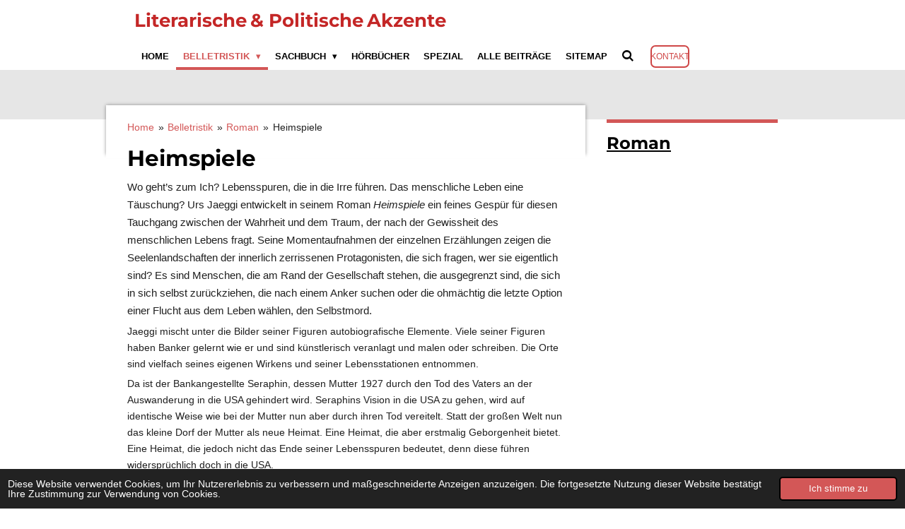

--- FILE ---
content_type: text/html; charset=UTF-8
request_url: https://www.lipola.de/belletristik/roman/899501_heimspiele
body_size: 14704
content:
<!DOCTYPE html>
<html lang="de">
    <head>
        <meta http-equiv="Content-Type" content="text/html; charset=utf-8">
        <meta name="viewport" content="width=device-width, initial-scale=1.0, maximum-scale=5.0">
        <meta http-equiv="X-UA-Compatible" content="IE=edge">
        <link rel="canonical" href="https://www.lipola.de/belletristik/roman/899501_heimspiele">
        <link rel="sitemap" type="application/xml" href="https://www.lipola.de/sitemap.xml">
        <meta property="og:title" content="Heimspiele / Roman / Belletristik | Literarische &amp; Politische Akzente">
        <meta property="og:url" content="https://www.lipola.de/belletristik/roman/899501_heimspiele">
        <base href="https://www.lipola.de/">
        <meta name="description" property="og:description" content="Urs Jaeggis Geschichten sind durchtränkt vom Zweifel unserer Wahrnehmung und unserer menschlichen Erfassung der Wirklichkeit. Sein Schreibstil wechselnder Perspektiven ist irritierend. Seine Bilder sind ungewöhnlich, mit vielen Symboliken durchsetzt und dabei anregend für neuen Denkstoff.">
                <script nonce="127c163c7f24a04e9a48db90e6269fa1">
            
            window.JOUWWEB = window.JOUWWEB || {};
            window.JOUWWEB.application = window.JOUWWEB.application || {};
            window.JOUWWEB.application = {"backends":[{"domain":"jouwweb.nl","freeDomain":"jouwweb.site"},{"domain":"webador.com","freeDomain":"webadorsite.com"},{"domain":"webador.de","freeDomain":"webadorsite.com"},{"domain":"webador.fr","freeDomain":"webadorsite.com"},{"domain":"webador.es","freeDomain":"webadorsite.com"},{"domain":"webador.it","freeDomain":"webadorsite.com"},{"domain":"jouwweb.be","freeDomain":"jouwweb.site"},{"domain":"webador.ie","freeDomain":"webadorsite.com"},{"domain":"webador.co.uk","freeDomain":"webadorsite.com"},{"domain":"webador.at","freeDomain":"webadorsite.com"},{"domain":"webador.be","freeDomain":"webadorsite.com"},{"domain":"webador.ch","freeDomain":"webadorsite.com"},{"domain":"webador.ch","freeDomain":"webadorsite.com"},{"domain":"webador.mx","freeDomain":"webadorsite.com"},{"domain":"webador.com","freeDomain":"webadorsite.com"},{"domain":"webador.dk","freeDomain":"webadorsite.com"},{"domain":"webador.se","freeDomain":"webadorsite.com"},{"domain":"webador.no","freeDomain":"webadorsite.com"},{"domain":"webador.fi","freeDomain":"webadorsite.com"},{"domain":"webador.ca","freeDomain":"webadorsite.com"},{"domain":"webador.ca","freeDomain":"webadorsite.com"},{"domain":"webador.pl","freeDomain":"webadorsite.com"},{"domain":"webador.com.au","freeDomain":"webadorsite.com"},{"domain":"webador.nz","freeDomain":"webadorsite.com"}],"editorLocale":"de-DE","editorTimezone":"Europe\/Berlin","editorLanguage":"de","analytics4TrackingId":"G-E6PZPGE4QM","analyticsDimensions":[],"backendDomain":"www.webador.de","backendShortDomain":"webador.de","backendKey":"webador-de","freeWebsiteDomain":"webadorsite.com","noSsl":false,"build":{"reference":"dabeacf"},"linkHostnames":["www.jouwweb.nl","www.webador.com","www.webador.de","www.webador.fr","www.webador.es","www.webador.it","www.jouwweb.be","www.webador.ie","www.webador.co.uk","www.webador.at","www.webador.be","www.webador.ch","fr.webador.ch","www.webador.mx","es.webador.com","www.webador.dk","www.webador.se","www.webador.no","www.webador.fi","www.webador.ca","fr.webador.ca","www.webador.pl","www.webador.com.au","www.webador.nz"],"assetsUrl":"https:\/\/assets.jwwb.nl","loginUrl":"https:\/\/www.webador.de\/anmelden","publishUrl":"https:\/\/www.webador.de\/v2\/website\/2216258\/publish-proxy","adminUserOrIp":false,"pricing":{"plans":{"lite":{"amount":"700","currency":"EUR"},"pro":{"amount":"1200","currency":"EUR"},"business":{"amount":"2400","currency":"EUR"}},"yearlyDiscount":{"price":{"amount":"0","currency":"EUR"},"ratio":0,"percent":"0\u00a0%","discountPrice":{"amount":"0","currency":"EUR"},"termPricePerMonth":{"amount":"0","currency":"EUR"},"termPricePerYear":{"amount":"0","currency":"EUR"}}},"hcUrl":{"add-product-variants":"https:\/\/help.webador.com\/hc\/de\/articles\/29426751649809","basic-vs-advanced-shipping":"https:\/\/help.webador.com\/hc\/de\/articles\/29426731685777","html-in-head":"https:\/\/help.webador.com\/hc\/de\/articles\/29426689990033","link-domain-name":"https:\/\/help.webador.com\/hc\/de\/articles\/29426688803345","optimize-for-mobile":"https:\/\/help.webador.com\/hc\/de\/articles\/29426707033617","seo":"https:\/\/help.webador.com\/hc\/de\/categories\/29387178511377","transfer-domain-name":"https:\/\/help.webador.com\/hc\/de\/articles\/29426715688209","website-not-secure":"https:\/\/help.webador.com\/hc\/de\/articles\/29426706659729"}};
            window.JOUWWEB.brand = {"type":"webador","name":"Webador","domain":"Webador.de","supportEmail":"support@webador.de"};
                    
                window.JOUWWEB = window.JOUWWEB || {};
                window.JOUWWEB.websiteRendering = {"locale":"de-DE","timezone":"Europe\/Berlin","routes":{"api\/upload\/product-field":"\/_api\/upload\/product-field","checkout\/cart":"\/cart","payment":"\/complete-order\/:publicOrderId","payment\/forward":"\/complete-order\/:publicOrderId\/forward","public-order":"\/order\/:publicOrderId","checkout\/authorize":"\/cart\/authorize\/:gateway","wishlist":"\/wishlist"}};
                                                    window.JOUWWEB.website = {"id":2216258,"locale":"de-DE","enabled":true,"title":"Literarische & Politische Akzente","hasTitle":true,"roleOfLoggedInUser":null,"ownerLocale":"de-DE","plan":"pro","freeWebsiteDomain":"webadorsite.com","backendKey":"webador-de","currency":"EUR","defaultLocale":"de-DE","url":"https:\/\/www.lipola.de\/","homepageSegmentId":8566619,"category":"website","isOffline":false,"isPublished":true,"locales":["de-DE"],"allowed":{"ads":false,"credits":true,"externalLinks":true,"slideshow":true,"customDefaultSlideshow":true,"hostedAlbums":true,"moderators":true,"mailboxQuota":1,"statisticsVisitors":true,"statisticsDetailed":true,"statisticsMonths":1,"favicon":true,"password":true,"freeDomains":0,"freeMailAccounts":1,"canUseLanguages":false,"fileUpload":true,"legacyFontSize":false,"webshop":true,"products":10,"imageText":false,"search":true,"audioUpload":true,"videoUpload":0,"allowDangerousForms":false,"allowHtmlCode":true,"mobileBar":true,"sidebar":true,"poll":false,"allowCustomForms":true,"allowBusinessListing":true,"allowCustomAnalytics":true,"allowAccountingLink":true,"digitalProducts":false,"sitemapElement":true},"mobileBar":{"enabled":true,"theme":"accent","email":{"active":true,"value":"info@lipola.de"},"location":{"active":true,"value":"Mascheroder Str. 5c, 38302 Wolfenb\u00fcttel"},"phone":{"active":false},"whatsapp":{"active":true,"value":"+491783386335"},"social":{"active":true,"network":"facebook","value":"soraya.levin"}},"webshop":{"enabled":false,"currency":"EUR","taxEnabled":false,"taxInclusive":true,"vatDisclaimerVisible":false,"orderNotice":null,"orderConfirmation":null,"freeShipping":false,"freeShippingAmount":"0.00","shippingDisclaimerVisible":false,"pickupAllowed":false,"couponAllowed":false,"detailsPageAvailable":true,"socialMediaVisible":false,"termsPage":null,"termsPageUrl":null,"extraTerms":null,"pricingVisible":true,"orderButtonVisible":true,"shippingAdvanced":false,"shippingAdvancedBackEnd":false,"soldOutVisible":true,"backInStockNotificationEnabled":false,"canAddProducts":true,"nextOrderNumber":1,"allowedServicePoints":[],"sendcloudConfigured":false,"sendcloudFallbackPublicKey":"a3d50033a59b4a598f1d7ce7e72aafdf","taxExemptionAllowed":true,"invoiceComment":null,"emptyCartVisible":false,"minimumOrderPrice":null,"productNumbersEnabled":false,"wishlistEnabled":false,"hideTaxOnCart":false},"isTreatedAsWebshop":false};                            window.JOUWWEB.cart = {"products":[],"coupon":null,"shippingCountryCode":null,"shippingChoice":null,"breakdown":[]};                            window.JOUWWEB.scripts = [];                        window.parent.JOUWWEB.colorPalette = window.JOUWWEB.colorPalette;
        </script>
                <title>Heimspiele / Roman / Belletristik | Literarische &amp; Politische Akzente</title>
                                            <link href="https://primary.jwwb.nl/public/p/w/c/temp-nzxccuonkmxybusahawa/touch-icon-iphone.png?bust=1643387520" rel="apple-touch-icon" sizes="60x60">                                                <link href="https://primary.jwwb.nl/public/p/w/c/temp-nzxccuonkmxybusahawa/touch-icon-ipad.png?bust=1643387520" rel="apple-touch-icon" sizes="76x76">                                                <link href="https://primary.jwwb.nl/public/p/w/c/temp-nzxccuonkmxybusahawa/touch-icon-iphone-retina.png?bust=1643387520" rel="apple-touch-icon" sizes="120x120">                                                <link href="https://primary.jwwb.nl/public/p/w/c/temp-nzxccuonkmxybusahawa/touch-icon-ipad-retina.png?bust=1643387520" rel="apple-touch-icon" sizes="152x152">                                                <link href="https://primary.jwwb.nl/public/p/w/c/temp-nzxccuonkmxybusahawa/favicon.png?bust=1643387520" rel="shortcut icon">                                                <link href="https://primary.jwwb.nl/public/p/w/c/temp-nzxccuonkmxybusahawa/favicon.png?bust=1643387520" rel="icon">                                                        <meta name="twitter:card" content="summary">
                                                    <script src="https://plausible.io/js/script.manual.js" nonce="127c163c7f24a04e9a48db90e6269fa1" data-turbo-track="reload" defer data-domain="shard8.jouwweb.nl"></script>
<link rel="stylesheet" type="text/css" href="https://gfonts.jwwb.nl/css?display=fallback&amp;family=Montserrat%3A400%2C700%2C400italic%2C700italic" nonce="127c163c7f24a04e9a48db90e6269fa1" data-turbo-track="dynamic">
<script src="https://assets.jwwb.nl/assets/build/website-rendering/de-DE.js?bust=bebfc15ff0c7ef191570" nonce="127c163c7f24a04e9a48db90e6269fa1" data-turbo-track="reload" defer></script>
<script src="https://assets.jwwb.nl/assets/website-rendering/runtime.cee983c75391f900fb05.js?bust=4ce5de21b577bc4120dd" nonce="127c163c7f24a04e9a48db90e6269fa1" data-turbo-track="reload" defer></script>
<script src="https://assets.jwwb.nl/assets/website-rendering/812.881ee67943804724d5af.js?bust=78ab7ad7d6392c42d317" nonce="127c163c7f24a04e9a48db90e6269fa1" data-turbo-track="reload" defer></script>
<script src="https://assets.jwwb.nl/assets/website-rendering/main.5cc2a9179e0462270809.js?bust=47fa63093185ee0400ae" nonce="127c163c7f24a04e9a48db90e6269fa1" data-turbo-track="reload" defer></script>
<link rel="preload" href="https://assets.jwwb.nl/assets/website-rendering/styles.c611799110a447e67981.css?bust=226f06dc4f39cd5a64cc" as="style">
<link rel="preload" href="https://assets.jwwb.nl/assets/website-rendering/fonts/icons-website-rendering/font/website-rendering.woff2?bust=bd2797014f9452dadc8e" as="font" crossorigin>
<link rel="preconnect" href="https://gfonts.jwwb.nl">
<link rel="stylesheet" type="text/css" href="https://assets.jwwb.nl/assets/website-rendering/styles.c611799110a447e67981.css?bust=226f06dc4f39cd5a64cc" nonce="127c163c7f24a04e9a48db90e6269fa1" data-turbo-track="dynamic">
<link rel="preconnect" href="https://assets.jwwb.nl">
<link rel="stylesheet" type="text/css" href="https://primary.jwwb.nl/public/p/w/c/temp-nzxccuonkmxybusahawa/style.css?bust=1768826077" nonce="127c163c7f24a04e9a48db90e6269fa1" data-turbo-track="dynamic">    </head>
    <body
        id="top"
        class="jw-is-no-slideshow jw-header-is-text jw-is-segment-post jw-is-frontend jw-is-sidebar jw-is-no-messagebar jw-is-no-touch-device jw-is-no-mobile"
                                    data-jouwweb-page="899501"
                                                data-jouwweb-segment-id="899501"
                                                data-jouwweb-segment-type="post"
                                                data-template-threshold="960"
                                                data-template-name="professional"
                            itemscope
        itemtype="https://schema.org/NewsArticle"
    >
                                    <meta itemprop="url" content="https://www.lipola.de/belletristik/roman/899501_heimspiele">
        <a href="#main-content" class="jw-skip-link">
            Zum Hauptinhalt springen        </a>
        <div class="jw-background"></div>
        <div class="jw-body">
            <div class="jw-mobile-menu jw-mobile-is-text js-mobile-menu">
            <button
            type="button"
            class="jw-mobile-menu__button jw-mobile-search-button"
            aria-label="Suche innerhalb der Website"
        >
            <span class="jw-icon-search"></span>
        </button>
        <div class="jw-mobile-header jw-mobile-header--text">
        <a            class="jw-mobile-header-content"
                            href="/"
                        >
                                        <div class="jw-mobile-text">
                    <span style="display: inline-block; font-size: 70%; color: #c42727;"><span style="font-size: 150%;">Literarische</span> <span style="font-size: 150%;">&amp; Politische</span> <span style="font-size: 150%;">Akzente</span></span>                </div>
                    </a>
    </div>

    
            <button
            type="button"
            class="jw-mobile-menu__button jw-mobile-toggle"
            aria-label="Menü anzeigen"
        >
            <span class="jw-icon-burger"></span>
        </button>
    </div>
    <div class="jw-mobile-menu-search jw-mobile-menu-search--hidden">
        <form
            action="/search"
            method="get"
            class="jw-mobile-menu-search__box"
        >
            <input
                type="text"
                name="q"
                value=""
                placeholder="Suche..."
                class="jw-mobile-menu-search__input"
                aria-label="Suche"
            >
            <button type="submit" class="jw-btn jw-btn--style-flat jw-mobile-menu-search__button" aria-label="Suche">
                <span class="website-rendering-icon-search" aria-hidden="true"></span>
            </button>
            <button type="button" class="jw-btn jw-btn--style-flat jw-mobile-menu-search__button js-cancel-search" aria-label="Suche abbrechen">
                <span class="website-rendering-icon-cancel" aria-hidden="true"></span>
            </button>
        </form>
    </div>
            <header class="topbar js-fixed-header-container">
    <div class="inner clear js-topbar-content-container">
        <div class="header">
            <div class="jw-header-logo">
        <div
    class="jw-header jw-header-title-container jw-header-text jw-header-text-toggle"
    data-stylable="true"
>
    <a        id="jw-header-title"
        class="jw-header-title"
                    href="/"
            >
        <span style="display: inline-block; font-size: 70%; color: #c42727;"><span style="font-size: 150%;">Literarische</span> <span style="font-size: 150%;">&amp; Politische</span> <span style="font-size: 150%;">Akzente</span></span>    </a>
</div>
</div>
        </div>
        <nav class="jw-menu-copy">
            <ul
    id="jw-menu"
    class="jw-menu jw-menu-horizontal"
            >
            <li
    class="jw-menu-item"
>
        <a        class="jw-menu-link"
        href="/"                                            data-page-link-id="8566619"
                            >
                <span class="">
            Home        </span>
            </a>
                </li>
            <li
    class="jw-menu-item jw-menu-has-submenu jw-menu-is-active"
>
        <a        class="jw-menu-link js-active-menu-item"
        href="/belletristik"                                            data-page-link-id="8581423"
                            >
                <span class="">
            Belletristik        </span>
                    <span class="jw-arrow jw-arrow-toplevel"></span>
            </a>
                    <ul
            class="jw-submenu"
                    >
                            <li
    class="jw-menu-item"
>
        <a        class="jw-menu-link"
        href="/belletristik/biografien"                                            data-page-link-id="8581435"
                            >
                <span class="">
            Biografien        </span>
            </a>
                </li>
                            <li
    class="jw-menu-item"
>
        <a        class="jw-menu-link"
        href="/belletristik/erzaehlungen"                                            data-page-link-id="8581441"
                            >
                <span class="">
            Erzählungen        </span>
            </a>
                </li>
                            <li
    class="jw-menu-item"
>
        <a        class="jw-menu-link"
        href="/belletristik/fantasy"                                            data-page-link-id="8581442"
                            >
                <span class="">
            Fantasy        </span>
            </a>
                </li>
                            <li
    class="jw-menu-item"
>
        <a        class="jw-menu-link"
        href="/belletristik/krimi-thriller"                                            data-page-link-id="8581444"
                            >
                <span class="">
            Krimi &amp; Thriller        </span>
            </a>
                </li>
                            <li
    class="jw-menu-item"
>
        <a        class="jw-menu-link"
        href="/belletristik/reise"                                            data-page-link-id="8581446"
                            >
                <span class="">
            Reise        </span>
            </a>
                </li>
                            <li
    class="jw-menu-item jw-menu-is-active"
>
        <a        class="jw-menu-link js-active-menu-item"
        href="/belletristik/roman"                                            data-page-link-id="8581448"
                            >
                <span class="">
            Roman        </span>
            </a>
                </li>
                    </ul>
        </li>
            <li
    class="jw-menu-item jw-menu-has-submenu"
>
        <a        class="jw-menu-link"
        href="/sachbuch"                                            data-page-link-id="8581452"
                            >
                <span class="">
            Sachbuch        </span>
                    <span class="jw-arrow jw-arrow-toplevel"></span>
            </a>
                    <ul
            class="jw-submenu"
                    >
                            <li
    class="jw-menu-item"
>
        <a        class="jw-menu-link"
        href="/sachbuch/historie"                                            data-page-link-id="8581454"
                            >
                <span class="">
            Historie        </span>
            </a>
                </li>
                            <li
    class="jw-menu-item"
>
        <a        class="jw-menu-link"
        href="/sachbuch/kultur-kunst"                                            data-page-link-id="8581460"
                            >
                <span class="">
            Kultur &amp; Kunst        </span>
            </a>
                </li>
                            <li
    class="jw-menu-item jw-menu-has-submenu"
>
        <a        class="jw-menu-link"
        href="/sachbuch/politik-gesellschaft"                                            data-page-link-id="8581465"
                            >
                <span class="">
            Politik &amp; Gesellschaft        </span>
                    <span class="jw-arrow"></span>
            </a>
                    <ul
            class="jw-submenu"
                    >
                            <li
    class="jw-menu-item"
>
        <a        class="jw-menu-link"
        href="/sachbuch/politik-gesellschaft/israel"                                            data-page-link-id="8581457"
                            >
                <span class="">
            Israel        </span>
            </a>
                </li>
                            <li
    class="jw-menu-item"
>
        <a        class="jw-menu-link"
        href="/sachbuch/politik-gesellschaft/ns-ideologie"                                            data-page-link-id="8581461"
                            >
                <span class="">
            NS-Ideologie        </span>
            </a>
                </li>
                            <li
    class="jw-menu-item"
>
        <a        class="jw-menu-link"
        href="/sachbuch/politik-gesellschaft/shoah"                                            data-page-link-id="8581466"
                            >
                <span class="">
            Shoah        </span>
            </a>
                </li>
                    </ul>
        </li>
                            <li
    class="jw-menu-item"
>
        <a        class="jw-menu-link"
        href="/sachbuch/wissenschaft"                                            data-page-link-id="8581467"
                            >
                <span class="">
            Wissenschaft        </span>
            </a>
                </li>
                    </ul>
        </li>
            <li
    class="jw-menu-item"
>
        <a        class="jw-menu-link"
        href="/hoerbuecher"                                            data-page-link-id="8581469"
                            >
                <span class="">
            Hörbücher        </span>
            </a>
                </li>
            <li
    class="jw-menu-item"
>
        <a        class="jw-menu-link"
        href="/spezial"                                            data-page-link-id="9261727"
                            >
                <span class="">
            Spezial        </span>
            </a>
                </li>
            <li
    class="jw-menu-item"
>
        <a        class="jw-menu-link"
        href="/alle-beitraege"                                            data-page-link-id="8618927"
                            >
                <span class="">
            Alle Beiträge        </span>
            </a>
                </li>
            <li
    class="jw-menu-item"
>
        <a        class="jw-menu-link"
        href="/sitemap"                                            data-page-link-id="8587721"
                            >
                <span class="">
            Sitemap        </span>
            </a>
                </li>
            <li
    class="jw-menu-item jw-menu-search-item"
>
        <button        class="jw-menu-link jw-menu-link--icon jw-text-button"
                                                                    title="Suche"
            >
                                <span class="website-rendering-icon-search"></span>
                            <span class="hidden-desktop-horizontal-menu">
            Suche        </span>
            </button>
                
            <div class="jw-popover-container jw-popover-container--inline is-hidden">
                <div class="jw-popover-backdrop"></div>
                <div class="jw-popover">
                    <div class="jw-popover__arrow"></div>
                    <div class="jw-popover__content jw-section-white">
                        <form  class="jw-search" action="/search" method="get">
                            
                            <input class="jw-search__input" type="text" name="q" value="" placeholder="Suche..." aria-label="Suche" >
                            <button class="jw-search__submit" type="submit" aria-label="Suche">
                                <span class="website-rendering-icon-search" aria-hidden="true"></span>
                            </button>
                        </form>
                    </div>
                </div>
            </div>
                        </li>
    
    <div
    class="jw-menu-item jw-menu-cta"
    >
    <a
       title="Kontakt"
       class="jw-btn jw-btn--size-small jw-btn--style-border"
                  href="mailto&#x3A;info&#x40;lipola.de"
                  >
        <span class="jw-btn-caption">
            Kontakt        </span>
    </a>
</div>
</ul>

    <script nonce="127c163c7f24a04e9a48db90e6269fa1" id="jw-mobile-menu-template" type="text/template">
        <ul id="jw-menu" class="jw-menu jw-menu-horizontal jw-menu-spacing--mobile-bar">
                            <li
    class="jw-menu-item"
>
        <a        class="jw-menu-link"
        href="/"                                            data-page-link-id="8566619"
                            >
                <span class="">
            Home        </span>
            </a>
                </li>
                            <li
    class="jw-menu-item jw-menu-has-submenu jw-menu-is-active"
>
        <a        class="jw-menu-link js-active-menu-item"
        href="/belletristik"                                            data-page-link-id="8581423"
                            >
                <span class="">
            Belletristik        </span>
                    <span class="jw-arrow jw-arrow-toplevel"></span>
            </a>
                    <ul
            class="jw-submenu"
                    >
                            <li
    class="jw-menu-item"
>
        <a        class="jw-menu-link"
        href="/belletristik/biografien"                                            data-page-link-id="8581435"
                            >
                <span class="">
            Biografien        </span>
            </a>
                </li>
                            <li
    class="jw-menu-item"
>
        <a        class="jw-menu-link"
        href="/belletristik/erzaehlungen"                                            data-page-link-id="8581441"
                            >
                <span class="">
            Erzählungen        </span>
            </a>
                </li>
                            <li
    class="jw-menu-item"
>
        <a        class="jw-menu-link"
        href="/belletristik/fantasy"                                            data-page-link-id="8581442"
                            >
                <span class="">
            Fantasy        </span>
            </a>
                </li>
                            <li
    class="jw-menu-item"
>
        <a        class="jw-menu-link"
        href="/belletristik/krimi-thriller"                                            data-page-link-id="8581444"
                            >
                <span class="">
            Krimi &amp; Thriller        </span>
            </a>
                </li>
                            <li
    class="jw-menu-item"
>
        <a        class="jw-menu-link"
        href="/belletristik/reise"                                            data-page-link-id="8581446"
                            >
                <span class="">
            Reise        </span>
            </a>
                </li>
                            <li
    class="jw-menu-item jw-menu-is-active"
>
        <a        class="jw-menu-link js-active-menu-item"
        href="/belletristik/roman"                                            data-page-link-id="8581448"
                            >
                <span class="">
            Roman        </span>
            </a>
                </li>
                    </ul>
        </li>
                            <li
    class="jw-menu-item jw-menu-has-submenu"
>
        <a        class="jw-menu-link"
        href="/sachbuch"                                            data-page-link-id="8581452"
                            >
                <span class="">
            Sachbuch        </span>
                    <span class="jw-arrow jw-arrow-toplevel"></span>
            </a>
                    <ul
            class="jw-submenu"
                    >
                            <li
    class="jw-menu-item"
>
        <a        class="jw-menu-link"
        href="/sachbuch/historie"                                            data-page-link-id="8581454"
                            >
                <span class="">
            Historie        </span>
            </a>
                </li>
                            <li
    class="jw-menu-item"
>
        <a        class="jw-menu-link"
        href="/sachbuch/kultur-kunst"                                            data-page-link-id="8581460"
                            >
                <span class="">
            Kultur &amp; Kunst        </span>
            </a>
                </li>
                            <li
    class="jw-menu-item jw-menu-has-submenu"
>
        <a        class="jw-menu-link"
        href="/sachbuch/politik-gesellschaft"                                            data-page-link-id="8581465"
                            >
                <span class="">
            Politik &amp; Gesellschaft        </span>
                    <span class="jw-arrow"></span>
            </a>
                    <ul
            class="jw-submenu"
                    >
                            <li
    class="jw-menu-item"
>
        <a        class="jw-menu-link"
        href="/sachbuch/politik-gesellschaft/israel"                                            data-page-link-id="8581457"
                            >
                <span class="">
            Israel        </span>
            </a>
                </li>
                            <li
    class="jw-menu-item"
>
        <a        class="jw-menu-link"
        href="/sachbuch/politik-gesellschaft/ns-ideologie"                                            data-page-link-id="8581461"
                            >
                <span class="">
            NS-Ideologie        </span>
            </a>
                </li>
                            <li
    class="jw-menu-item"
>
        <a        class="jw-menu-link"
        href="/sachbuch/politik-gesellschaft/shoah"                                            data-page-link-id="8581466"
                            >
                <span class="">
            Shoah        </span>
            </a>
                </li>
                    </ul>
        </li>
                            <li
    class="jw-menu-item"
>
        <a        class="jw-menu-link"
        href="/sachbuch/wissenschaft"                                            data-page-link-id="8581467"
                            >
                <span class="">
            Wissenschaft        </span>
            </a>
                </li>
                    </ul>
        </li>
                            <li
    class="jw-menu-item"
>
        <a        class="jw-menu-link"
        href="/hoerbuecher"                                            data-page-link-id="8581469"
                            >
                <span class="">
            Hörbücher        </span>
            </a>
                </li>
                            <li
    class="jw-menu-item"
>
        <a        class="jw-menu-link"
        href="/spezial"                                            data-page-link-id="9261727"
                            >
                <span class="">
            Spezial        </span>
            </a>
                </li>
                            <li
    class="jw-menu-item"
>
        <a        class="jw-menu-link"
        href="/alle-beitraege"                                            data-page-link-id="8618927"
                            >
                <span class="">
            Alle Beiträge        </span>
            </a>
                </li>
                            <li
    class="jw-menu-item"
>
        <a        class="jw-menu-link"
        href="/sitemap"                                            data-page-link-id="8587721"
                            >
                <span class="">
            Sitemap        </span>
            </a>
                </li>
            
            <div
    class="jw-menu-item jw-menu-cta"
    >
    <a
       title="Kontakt"
       class="jw-btn jw-btn--size-small jw-btn--style-border"
                  href="mailto&#x3A;info&#x40;lipola.de"
                  >
        <span class="jw-btn-caption">
            Kontakt        </span>
    </a>
</div>
        </ul>
    </script>
        </nav>
    </div>
</header>
<div class="wrapper">
    <div class="spacer"></div>
        <script nonce="127c163c7f24a04e9a48db90e6269fa1">
        window.JOUWWEB.templateConfig = {
            header: {
                selector: '.topbar',
                mobileSelector: '.jw-mobile-menu',
                updatePusher: function (headerHeight, state) {
                    $('.jw-menu-clone').css('top', headerHeight);

                    // Logo height change implies header height change, so we update
                    // the styles dependent on logo height in the same callback as the header height.
                    var headerLogoHeight = document.querySelector('.jw-header-logo').offsetHeight;
                    document.documentElement.style.setProperty('--header-logo-height', headerLogoHeight + 'px');
                },
            },
        };
    </script>
</div>
<div class="main-content">
    
<main id="main-content" class="block-content">
    <div data-section-name="content" class="jw-section jw-section-content jw-responsive">
        
<div class="jw-strip jw-strip--default jw-strip--style-color jw-strip--primary jw-strip--color-default jw-strip--padding-start"><div class="jw-strip__content-container"><div class="jw-strip__content jw-responsive">    
                        <nav class="jw-breadcrumbs" aria-label="Navigationspfad"><ol><li><a href="/" class="jw-breadcrumbs__link">Home</a></li><li><span class="jw-breadcrumbs__separator" aria-hidden="true">&raquo;</span><a href="/belletristik" class="jw-breadcrumbs__link">Belletristik</a></li><li><span class="jw-breadcrumbs__separator" aria-hidden="true">&raquo;</span><a href="/belletristik/roman" class="jw-breadcrumbs__link">Roman</a></li><li><span class="jw-breadcrumbs__separator" aria-hidden="true">&raquo;</span><a href="/belletristik/roman/899501_heimspiele" class="jw-breadcrumbs__link jw-breadcrumbs__link--current" aria-current="page">Heimspiele</a></li></ol></nav>
    <h1
        class="jw-heading jw-heading-130 heading__no-margin js-editor-open-settings"
        itemprop="headline"
    >
        Heimspiele    </h1>
    </div></div></div>
<div class="news-page-content-container">
    <div
    id="jw-element-160921012"
    data-jw-element-id="160921012"
        class="jw-tree-node jw-element jw-strip-root jw-tree-container jw-responsive jw-node-is-first-child jw-node-is-last-child"
>
    <div
    id="jw-element-350837247"
    data-jw-element-id="350837247"
        class="jw-tree-node jw-element jw-strip jw-tree-container jw-responsive jw-strip--default jw-strip--style-color jw-strip--color-default jw-strip--padding-both jw-node-is-first-child jw-strip--primary jw-node-is-last-child"
>
    <div class="jw-strip__content-container"><div class="jw-strip__content jw-responsive"><div
    id="jw-element-160921030"
    data-jw-element-id="160921030"
        class="jw-tree-node jw-element jw-image-text jw-node-is-first-child jw-node-is-last-child"
>
    <div class="jw-element-imagetext-text">
            <p><span style="font-family: Arial, 'Helvetica Neue', Helvetica, sans-serif; font-size: 1.5rem;">Wo geht&rsquo;s zum Ich? Lebensspuren, die in die Irre führen. Das menschliche Leben eine Täuschung? Urs Jaeggi entwickelt in seinem Roman <em>Heimspiele</em> ein feines Gespür für diesen Tauchgang zwischen der Wahrheit und dem Traum, der nach der Gewissheit des menschlichen Lebens fragt. Seine Momentaufnahmen der einzelnen Erzählungen zeigen die Seelenlandschaften der innerlich zerrissenen Protagonisten, die sich fragen, wer sie eigentlich sind? Es sind Menschen, die am Rand der Gesellschaft stehen, die ausgegrenzt sind, die sich in sich selbst zurückziehen, die nach einem Anker suchen oder die ohmächtig die letzte Option einer Flucht aus dem Leben wählen, den Selbstmord.</span></p>
<div class="">
<div class="">
<p><span>Jaeggi mischt unter die Bilder seiner Figuren autobiografische Elemente. Viele seiner Figuren haben Banker gelernt wie er und sind künstlerisch veranlagt und malen oder schreiben. Die Orte sind vielfach seines eigenen Wirkens und seiner Lebensstationen entnommen.</span></p>
<p><span>Da ist der Bankangestellte Seraphin, dessen Mutter 1927 durch den Tod des Vaters an der Auswanderung in die USA gehindert wird. Seraphins Vision in die USA zu gehen, wird auf identische Weise wie bei der Mutter nun aber durch ihren Tod vereitelt. Statt der gro&szlig;en Welt nun das kleine Dorf der Mutter als neue Heimat. Eine Heimat, die aber erstmalig Geborgenheit bietet. Eine Heimat, die jedoch nicht das Ende seiner Lebensspuren bedeutet, denn diese führen widersprüchlich doch in die USA.</span></p>
<p><span>Ein toter Schweizer bei einer Wallstreetdemo, der scheinbar Seraphin ist und Robert Walser hei&szlig;t. Jaeggi vermischt an dieser Stelle seinen Protagonisten mit dem Schweizer Schriftsteller Robert Walser. Auch Robert Walser ist Banker gewesen. Walsers Romanfiguren haben sich auch gegen das Gewinnstreben gestellt. Und zwischen seinem Sein und seinem Tod bleiben ebenfalls Ungereimtheiten.</span></p>
<p><span>Rätselhaft bleibt es auch um den Obdachlosen Alois. Wegen des Verdachts eines begangenen Mordes sitzt er in Haft.<br />Hat es eine metaphorische Bedeutung, dass Jaeggi seinen Alois genau am 11.11. in Zelle 11 in Berlin Moabit inhaftiert. Oder führt er den Leser in die Irre, denn an dieser Stelle kann ein Zusammenhang zwischen dem Beginn des närrischen Jahres und der Inhaftierung hergestellt werden. In der Haft wird das Treiben von Alois närrisch. Er dreht durch, schreit und tobt und verhält sich wie sein Lieblingstier der Affe. Wie im Wahn kritzelt er einzelne Worthülsen auf Zettel. Die Zahl 11 als Symbol für das Nichttugendhafte, das sich in seinen Lebensspuren eines Antimilitaristen und eines ehemaligen politischen Aktivisten zeigt und jetzt für die Staatsanwaltschaft und die Öffentlichkeit auf närrische Art und Weise den Verdacht erhärtet.<br />Nach seinem Suizid bleibt für die Gefängnisaufsicht nicht nur die Frage, ob der Tod Alois unausweichlich gewesen ist, sondern ob er überhaupt der Täter war. Die von der Aufsicht&nbsp;</span><span style="font-family: Arial, 'Helvetica Neue', Helvetica, sans-serif; font-size: 1.5rem;">gesammelten Wortfetzen des toten Alois liegen nun neben Worten in Briefen und Karten der eigenen Mutter. An welchen Worten kann hier gezweifelt werden?</span></p>
<div class="">
<div class="">
<p><span>Gezweifelt werden kann auch an Jaeggis Figur TUTTUT. Ist es die Wahnfigur des Ich- Erzählers der Geschichte, die leidet oder der Ich-Erzähler selbst?<br />Hervorgehoben ist die Kreativität des Ich-Erzählers, der mit Wasserfarben Landschaftsbilder malt. Die nicht-deckenden Wasserfarben könnten seitens des Autoren ein Hinweis darauf sein, dass unser Leben und unsere Wahrheit nicht klar definierbar sind. Es sind die unsichtbaren und sichtbaren vergangenen und gegenwärtigen Lebensspuren, auf die Jaeggi mit TUTTUT hinweist. TUTTUT oder doch der Ich-Erzähler? Eine Person oder doch zwei? Ein Wahn oder Normalität? TUTTUT, der imaginär malt, der tanzt und springt und sich bewegt. Ein Ausdruck der Freiheit, die ihm die &bdquo;normale&ldquo; Welt nimmt. Was bleibt ist die Angst, der er sich mit seiner Phantasie entgegenstellt.</span></p>
<p><span>In der Geschichte Edgar spiegelt sich das Leben ebenfalls als ein täuschendes Spiel wider. Fotos eines toten Künstlers konservieren Gewalt und Kontrollverluste, die auch beim Filmdreh für Edgar sichtbar und fühlbar werden. Jaeggis Edgar symbolisiert die Frage nach der sichtbaren Wahrheit und dem, was gespielt ist und was echt ist.</span></p>
<p><span>Spielt Stefanie Stefan, da Homosexualität nicht zu der scheinbar &bdquo;normalen&ldquo; Wahrheit gehört. Und was bleibt von dem homosexuellen Ferdinand, wenn er Stefan zu Stefanie macht, es ihn selbst aber nicht geben darf? Es ist die Last eines doppelt geführten Scheinlebens, die Jaeggi anspricht.</span></p>
<p><span>Den grö&szlig;ten Raum nimmt die Geschichte des Wiener Holocaustüberlebenden Hans ein. Eine Nacht lang tritt er, der Ich-Erzähler, in seiner New Yorker Wohnung in einen Dialog mit seinem Ego-Alter Hans, wobei die Zeitebenen und die Perspektive von Jaeggi zwischen dem tatsächlich Wahren und dem Fälschlichen verschoben werden. Der Gesang einer Frau &bdquo;you gotta a change&ldquo; verdeutlicht, dass nur durch den Perspektivwechsel die bedeckte Vergangenheit sichtbar wird.</span></p>
<p><span>Jaeggi hat ein optimales Motiv gefunden, das diese Geschichte durchzieht. Es ist Schnee, der mit der Kälte und dem Tod assoziiert wird, der im Dialog die zertrümmerte Identität von Hans, geplagt von Todesfurcht, Ängsten und Schuld, zeigt. Der Vater, verfolgter Halbjude und talentierter Klavierbauer ist verschollen, vielleicht tot oder lebt er nicht doch irgendwo? Der Schnee fällt still vor sich hin und bedeckt alles. Ebenso ist auch Hans seine Vergangenheit verschwunden und bedeckt. Der Schnee gleichzeitig auch als eine Symbolik für einen Neuanfang, für eine Bereinigung. Hans hat es versucht. Er ist von Wien über Prag, Marokko und Italien nach New York geflohen. Er wird amerikanischer Staatsbürger, geht zum Militär und entschlüsselt Informationen aus seinem ursprünglichen Heimatland. Die Frage, was Heimat ist und was nicht und für wen und was man eigentlich eintritt, wird damit deutlich. Jaeggis Protagonist schafft den Aufstieg. Er wird führend in der Radiotechnik und ist kreativ im Bereich des Schreibens und der Musik. Er ist angekommen und bleibt dennoch einsam. Hans sammelt Töne, die uns umgeben und Frösche in jeder Form vom Radiergummi bis zur Tasse. Während der Nazizeit ist Hans für seine Freunde plötzlich ein Anderer gewesen, &bdquo;hässlich wie eine Kröte&ldquo;. Auch wenn der Ich-Erzähler im Buch einen anderen Zusammenhang zwischen der Froschsammelleidenschaft herstellt, denke ich, dass hier der Ursprung liegt. Seine reale Welt, die Hans von heute auf morgen verloren hat, lässt Jaeggi in der Sammlung der Umgebungsgeräusche wieder aufleben. Sich der Realität bewusst zu werden, sie noch zu erkennen, wenn sich die Welt längst verändert hat.</span></p>
<p><span style="font-family: Arial, 'Helvetica Neue', Helvetica, sans-serif; font-size: 1.5rem;">Die morgendlichen Fu&szlig;spuren im Schnee, die aus dem Hof hinein- und hinausführen, zeigen, dass es nie vorbei ist, da die Vergangenheit und ihre Bilder bei uns bleiben. Sie kommen und gehen wie auch der Ich-Erzähler Hans kommen und gehen lässt. Wie beim Schnee, von dem ein schmutziger Matsch bleibt, so bleiben auch die leidvollen Erinnerungen. Die zerbrochene Tür im Hof, sie führt zu einer anderen Wahrheit, zu einem anderen, längst zerbrochenem Leben. Die überwiegend schwarz gestaltete Wohnung kann als Symbol der Trauer gedeutet werden. Ein Foto der Freundin Lara. Jaeggi lässt es seinen Hans zwischen William Faulkners The sound and the Fury und Steinbecks Burning Bright hängen. Ein Ausdruck der Zerrissenheit und Unsicherheit, der Hoffnungslosigkeit sowie der Hinweis auf das Motiv der Zeit, welches sich durch das ganze Buch zieht.</span></p>
<div class="">
<div class="">
<p><span>Die Lebenszeit, die Lebensspuren, die Zeit der Ankunft, die verrinnende Zeit eines Tages, die von der Arbeit heimkehrenden Menschen, der heranbrechende Morgen, die zur Arbeit aufbrechenden Menschen, der Zeitpunkt des Todes. Zeit, die die Wahrheit nicht erkennen lässt.</span></p>
<p><span>Urs Jaeggis Geschichten sind durchtränkt vom Zweifel unserer Wahrnehmung und unserer menschlichen Erfassung der Wirklichkeit. Sein Schreibstil wechselnder Perspektiven ist irritierend. Seine Bilder sind ungewöhnlich, mit vielen Symboliken durchsetzt und dabei anregend für neuen Denkstoff.</span></p>
<p><span><strong><em>Urs Jaegi</em>, Heimspiele</strong>, </span><span>Prosa, 208 Seiten, brosch., 2015 Ritter Verlag, Klagenfurt und Graz, ISBN: 978-3-85415-532-4, </span><span>&euro; </span><span>13.90</span></p>
<p><span>&copy; Soraya Levin<br /></span></p>
</div>
</div>
<p>&nbsp;</p>
</div>
</div>
<p>&nbsp;</p>
</div>
</div>
<p>&nbsp;</p>    </div>
</div></div></div></div></div></div>

<div style="margin-top: .75em" class="jw-strip jw-strip--default jw-strip--style-color jw-strip--color-default"><div class="jw-strip__content-container"><div class="jw-strip__content jw-responsive">    <div class="jw-element-separator-padding">
        <hr class="jw-element-separator jw-text-background" />
    </div>
            <p class="jw-news-page-pagination">
                            <a
                    data-segment-type="post"
                    data-segment-id="894695"
                    class="js-jouwweb-segment jw-news-page-pagination__link jw-news-page-pagination__link--prev"
                    href="/belletristik/roman/894695_das-paradies-der-damen"
                >
                    &laquo;&nbsp;
                    <span class="hidden-md hidden-lg">Zurück</span>
                    <em class="hidden-xs hidden-sm">Das Paradies der Damen</em>
                </a>
                                        <a
                    data-segment-type="post"
                    data-segment-id="905213"
                    class="js-jouwweb-segment jw-news-page-pagination__link jw-news-page-pagination__link--next"
                    href="/belletristik/roman/905213_hau"
                >
                    <em class="hidden-xs hidden-sm">Hau</em>
                    <span class="hidden-md hidden-lg">Weiter</span>
                    &nbsp;&raquo;
                </a>
                    </p>
    </div></div></div><div class="jw-strip jw-strip--default jw-strip--style-color jw-strip--color-default"><div class="jw-strip__content-container"><div class="jw-strip__content jw-responsive"><div
    id="jw-element-"
    data-jw-element-id=""
        class="jw-tree-node jw-element jw-social-share jw-node-is-first-child jw-node-is-last-child"
>
    <div class="jw-element-social-share" style="text-align: left">
    <div class="share-button-container share-button-container--buttons-mini share-button-container--align-left jw-element-content">
                                                                <a
                    class="share-button share-button--facebook jw-element-social-share-button jw-element-social-share-button-facebook "
                                            href=""
                        data-href-template="http://www.facebook.com/sharer/sharer.php?u=[url]"
                                                            rel="nofollow noopener noreferrer"
                    target="_blank"
                >
                    <span class="share-button__icon website-rendering-icon-facebook"></span>
                    <span class="share-button__label">Teilen</span>
                </a>
                                                                            <a
                    class="share-button share-button--twitter jw-element-social-share-button jw-element-social-share-button-twitter "
                                            href=""
                        data-href-template="http://x.com/intent/post?text=[url]"
                                                            rel="nofollow noopener noreferrer"
                    target="_blank"
                >
                    <span class="share-button__icon website-rendering-icon-x-logo"></span>
                    <span class="share-button__label">Teilen</span>
                </a>
                                                                            <a
                    class="share-button share-button--linkedin jw-element-social-share-button jw-element-social-share-button-linkedin "
                                            href=""
                        data-href-template="http://www.linkedin.com/shareArticle?mini=true&amp;url=[url]"
                                                            rel="nofollow noopener noreferrer"
                    target="_blank"
                >
                    <span class="share-button__icon website-rendering-icon-linkedin"></span>
                    <span class="share-button__label">Teilen</span>
                </a>
                                                                                        <a
                    class="share-button share-button--whatsapp jw-element-social-share-button jw-element-social-share-button-whatsapp  share-button--mobile-only"
                                            href=""
                        data-href-template="whatsapp://send?text=[url]"
                                                            rel="nofollow noopener noreferrer"
                    target="_blank"
                >
                    <span class="share-button__icon website-rendering-icon-whatsapp"></span>
                    <span class="share-button__label">Teilen</span>
                </a>
                                    </div>
    </div>
</div></div></div></div>            </div>
</main>
    <aside class="block-sidebar">
    <div
        data-section-name="sidebar"
        class="jw-section jw-section-sidebar jw-sidebar-toggle jw-responsive"
    >
        <div id="jw-section-menu" class="jw-section-menu">
    <h1 class="jw-section-menu-title">
            <a
        href="/belletristik/roman"
        class=""
                    data-page-link-id="8581448"
            >
        Roman    </a>
    </h1>
    <ul class="jw-section-menu-list">
            </ul>
</div>
        <div
    id="jw-element-140855741"
    data-jw-element-id="140855741"
        class="jw-tree-node jw-element jw-simple-root jw-tree-container jw-tree-container--empty jw-responsive jw-node-is-first-child jw-node-is-last-child"
>
    </div>            </div>
</aside>
</div>
<footer class="block-footer">
    <div
        data-section-name="footer"
        class="jw-section jw-section-footer jw-responsive"
    >
                <div class="jw-strip jw-strip--default jw-strip--style-color jw-strip--primary jw-strip--color-default jw-strip--padding-both"><div class="jw-strip__content-container"><div class="jw-strip__content jw-responsive">            <div
    id="jw-element-141041544"
    data-jw-element-id="141041544"
        class="jw-tree-node jw-element jw-simple-root jw-tree-container jw-responsive jw-node-is-first-child jw-node-is-last-child"
>
    <div
    id="jw-element-368039731"
    data-jw-element-id="368039731"
        class="jw-tree-node jw-element jw-social-follow jw-node-is-first-child"
>
    <div class="jw-element-social-follow jw-element-social-follow--size-m jw-element-social-follow--style-solid jw-element-social-follow--roundness-rounded jw-element-social-follow--color-brand"
     style="text-align: left">
    <span class="jw-element-content">
    <a
            href="https://instagram.com/levinlovesbooks"
            target="_blank"
            rel="noopener"
            style=""
            class="jw-element-social-follow-profile jw-element-social-follow-profile--medium-instagram"
                    >
            <i class="website-rendering-icon-instagram"></i>
        </a><a
            href="https://tiktok.com/@sorayalevin"
            target="_blank"
            rel="noopener"
            style=""
            class="jw-element-social-follow-profile jw-element-social-follow-profile--medium-tiktok"
                    >
            <i class="website-rendering-icon-tiktok"></i>
        </a><a
            href="https://api.whatsapp.com/send?phone=4901783386335"
            target="_blank"
            rel="noopener"
            style=""
            class="jw-element-social-follow-profile jw-element-social-follow-profile--medium-whatsapp"
                    >
            <i class="website-rendering-icon-whatsapp"></i>
        </a><a
            href="https://facebook.com/SorayaLevin"
            target="_blank"
            rel="noopener"
            style=""
            class="jw-element-social-follow-profile jw-element-social-follow-profile--medium-facebook"
                    >
            <i class="website-rendering-icon-facebook"></i>
        </a>    </span>
    </div>
</div><div
    id="jw-element-141080594"
    data-jw-element-id="141080594"
        class="jw-tree-node jw-element jw-social-share"
>
    <div class="jw-element-social-share" style="text-align: left">
    <div class="share-button-container share-button-container--align-left jw-element-content">
                                                                <a
                    class="share-button share-button--facebook jw-element-social-share-button jw-element-social-share-button-facebook "
                                            href=""
                        data-href-template="http://www.facebook.com/sharer/sharer.php?u=[url]"
                                                            rel="nofollow noopener noreferrer"
                    target="_blank"
                >
                    <span class="share-button__icon website-rendering-icon-facebook"></span>
                    <span class="share-button__label">Teilen</span>
                </a>
                                                                            <a
                    class="share-button share-button--twitter jw-element-social-share-button jw-element-social-share-button-twitter "
                                            href=""
                        data-href-template="http://x.com/intent/post?text=[url]"
                                                            rel="nofollow noopener noreferrer"
                    target="_blank"
                >
                    <span class="share-button__icon website-rendering-icon-x-logo"></span>
                    <span class="share-button__label">Teilen</span>
                </a>
                                                                            <a
                    class="share-button share-button--linkedin jw-element-social-share-button jw-element-social-share-button-linkedin "
                                            href=""
                        data-href-template="http://www.linkedin.com/shareArticle?mini=true&amp;url=[url]"
                                                            rel="nofollow noopener noreferrer"
                    target="_blank"
                >
                    <span class="share-button__icon website-rendering-icon-linkedin"></span>
                    <span class="share-button__label">Teilen</span>
                </a>
                                                                                        <a
                    class="share-button share-button--whatsapp jw-element-social-share-button jw-element-social-share-button-whatsapp  share-button--mobile-only"
                                            href=""
                        data-href-template="whatsapp://send?text=[url]"
                                                            rel="nofollow noopener noreferrer"
                    target="_blank"
                >
                    <span class="share-button__icon website-rendering-icon-whatsapp"></span>
                    <span class="share-button__label">Teilen</span>
                </a>
                                    </div>
    </div>
</div><div
    id="jw-element-141040475"
    data-jw-element-id="141040475"
        class="jw-tree-node jw-element jw-button"
>
    <div class="jw-btn-container&#x20;jw-btn-is-left">
            <a
                            href="&#x2F;impressum"
                                    title="Impressum"            class="jw-element-content&#x20;jw-btn&#x20;jw-btn--size-medium&#x20;jw-btn--style-flat&#x20;jw-btn--roundness-rounded&#x20;jw-btn--icon-position-start&#x20;jw-btn--custom-color"
            style="--jw-button-custom-color&#x3A;&#x20;&#x23;cacaca&#x3B;--jw-button-custom-color-text&#x3A;&#x20;&#x23;5b5b5b&#x3B;--jw-button-custom-color-hover&#x3A;&#x20;&#x23;b1b1b1&#x3B;"
        >
                        <span class="jw-btn-caption">
                Impressum            </span>
        </a>
    </div>
</div><div
    id="jw-element-376078640"
    data-jw-element-id="376078640"
        class="jw-tree-node jw-element jw-button"
>
    <div class="jw-btn-container&#x20;jw-btn-is-left">
            <a
                            href="&#x2F;kontakt"
                                    title="Kontakt"            class="jw-element-content&#x20;jw-btn&#x20;jw-btn--size-medium&#x20;jw-btn--style-flat&#x20;jw-btn--roundness-rounded&#x20;jw-btn--icon-position-start&#x20;jw-btn--custom-color"
            style="--jw-button-custom-color&#x3A;&#x20;&#x23;cacaca&#x3B;--jw-button-custom-color-text&#x3A;&#x20;&#x23;5b5b5b&#x3B;--jw-button-custom-color-hover&#x3A;&#x20;&#x23;b1b1b1&#x3B;"
        >
                        <span class="jw-btn-caption">
                Kontakt            </span>
        </a>
    </div>
</div><div
    id="jw-element-141040673"
    data-jw-element-id="141040673"
        class="jw-tree-node jw-element jw-button jw-node-is-last-child"
>
    <div class="jw-btn-container&#x20;jw-btn-is-left">
            <a
                            href="&#x2F;datenschutz"
                                    title="Datenschutz"            class="jw-element-content&#x20;jw-btn&#x20;jw-btn--size-medium&#x20;jw-btn--style-flat&#x20;jw-btn--roundness-rounded&#x20;jw-btn--icon-position-start&#x20;jw-btn--custom-color"
            style="--jw-button-custom-color&#x3A;&#x20;&#x23;cacaca&#x3B;--jw-button-custom-color-text&#x3A;&#x20;&#x23;5b5b5b&#x3B;--jw-button-custom-color-hover&#x3A;&#x20;&#x23;b1b1b1&#x3B;"
        >
                        <span class="jw-btn-caption">
                Datenschutz            </span>
        </a>
    </div>
</div></div>                            <div class="jw-credits clear">
                    <div class="jw-credits-owner">
                        <div id="jw-footer-text">
                            <div class="jw-footer-text-content">
                                &copy; 2007 Literarische &amp; Politische Akzente                            </div>
                        </div>
                    </div>
                    <div class="jw-credits-right">
                                                                    </div>
                </div>
                    </div></div></div>    </div>
</footer>
            
<div class="jw-bottom-bar__container">
    </div>
<div class="jw-bottom-bar__spacer">
    </div>

            <div id="jw-variable-loaded" style="display: none;"></div>
            <div id="jw-variable-values" style="display: none;">
                                    <span data-jw-variable-key="background-color" class="jw-variable-value-background-color"></span>
                                    <span data-jw-variable-key="background" class="jw-variable-value-background"></span>
                                    <span data-jw-variable-key="font-family" class="jw-variable-value-font-family"></span>
                                    <span data-jw-variable-key="paragraph-color" class="jw-variable-value-paragraph-color"></span>
                                    <span data-jw-variable-key="paragraph-link-color" class="jw-variable-value-paragraph-link-color"></span>
                                    <span data-jw-variable-key="paragraph-font-size" class="jw-variable-value-paragraph-font-size"></span>
                                    <span data-jw-variable-key="heading-color" class="jw-variable-value-heading-color"></span>
                                    <span data-jw-variable-key="heading-link-color" class="jw-variable-value-heading-link-color"></span>
                                    <span data-jw-variable-key="heading-font-size" class="jw-variable-value-heading-font-size"></span>
                                    <span data-jw-variable-key="heading-font-family" class="jw-variable-value-heading-font-family"></span>
                                    <span data-jw-variable-key="menu-text-color" class="jw-variable-value-menu-text-color"></span>
                                    <span data-jw-variable-key="menu-text-link-color" class="jw-variable-value-menu-text-link-color"></span>
                                    <span data-jw-variable-key="menu-text-font-size" class="jw-variable-value-menu-text-font-size"></span>
                                    <span data-jw-variable-key="menu-font-family" class="jw-variable-value-menu-font-family"></span>
                                    <span data-jw-variable-key="menu-capitalize" class="jw-variable-value-menu-capitalize"></span>
                                    <span data-jw-variable-key="accent-color" class="jw-variable-value-accent-color"></span>
                                    <span data-jw-variable-key="footer-color" class="jw-variable-value-footer-color"></span>
                                    <span data-jw-variable-key="footer-text-color" class="jw-variable-value-footer-text-color"></span>
                                    <span data-jw-variable-key="footer-text-link-color" class="jw-variable-value-footer-text-link-color"></span>
                                    <span data-jw-variable-key="footer-text-font-size" class="jw-variable-value-footer-text-font-size"></span>
                            </div>
        </div>
                            <script nonce="127c163c7f24a04e9a48db90e6269fa1" type="application/ld+json">[{"@context":"https:\/\/schema.org","@type":"Organization","url":"https:\/\/www.lipola.de\/","name":"Literarische & Politische Akzente","email":"info@lipola.de"}]</script>
                <script nonce="127c163c7f24a04e9a48db90e6269fa1">window.JOUWWEB = window.JOUWWEB || {}; window.JOUWWEB.experiment = {"enrollments":{},"defaults":{"only-annual-discount-restart":"3months-50pct","ai-homepage-structures":"on","checkout-shopping-cart-design":"on","ai-page-wizard-ui":"on","payment-cycle-dropdown":"on","trustpilot-checkout":"widget","improved-homepage-structures":"on"}};</script>        <script nonce="127c163c7f24a04e9a48db90e6269fa1">
            window.JOUWWEB = window.JOUWWEB || {};
            window.JOUWWEB.cookieConsent = {"theme":"jw","showLink":false,"content":{"message":"Diese Website verwendet Cookies, um Ihr Nutzererlebnis zu verbessern und ma\u00dfgeschneiderte Anzeigen anzuzeigen. Die fortgesetzte Nutzung dieser Website best\u00e4tigt Ihre Zustimmung zur Verwendung von Cookies.","dismiss":"Ich stimme zu"},"autoOpen":true,"cookie":{"name":"cookieconsent_status"}};
        </script>
<script nonce="127c163c7f24a04e9a48db90e6269fa1">window.plausible = window.plausible || function() { (window.plausible.q = window.plausible.q || []).push(arguments) };plausible('pageview', { props: {website: 2216258 }});</script>                                </body>
</html>
